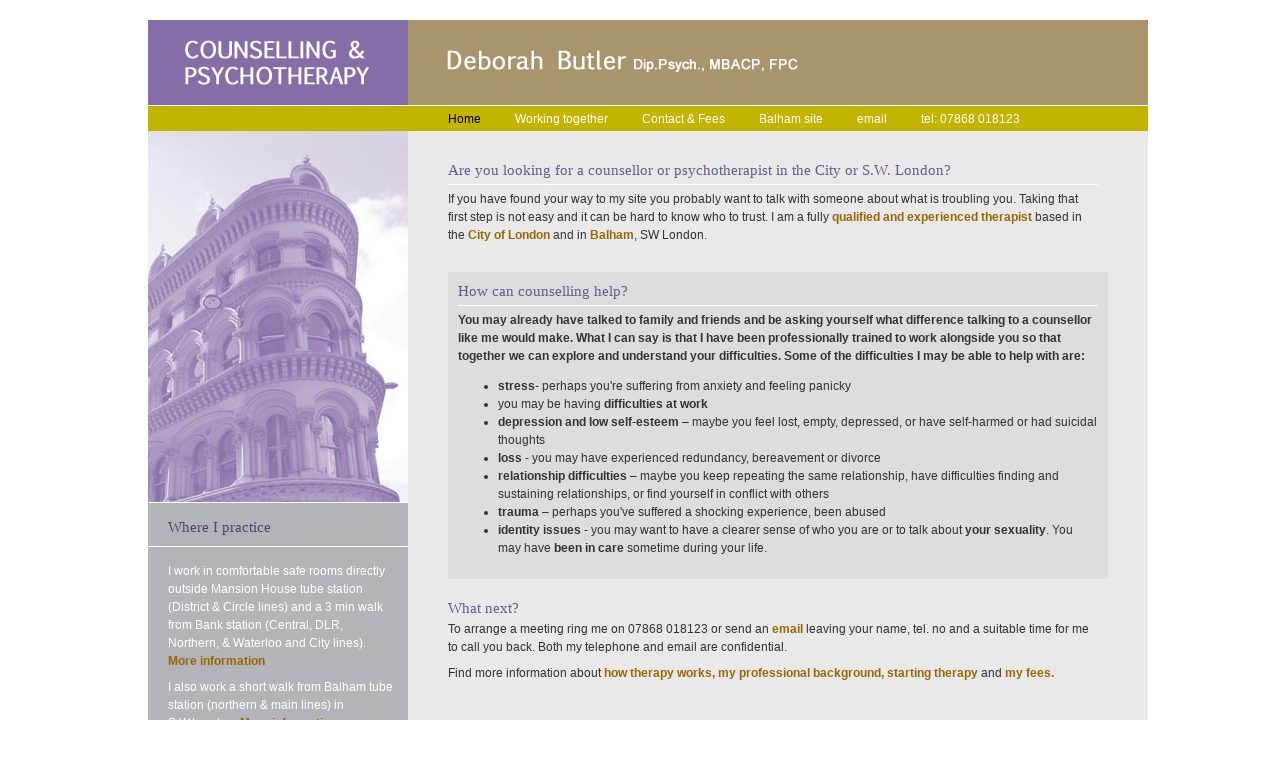

--- FILE ---
content_type: text/html
request_url: https://centrallondon-counselling.co.uk/index.html
body_size: 2322
content:
<!DOCTYPE html PUBLIC "-//W3C//DTD XHTML 1.0 Transitional//EN" "http://www.w3.org/TR/xhtml1/DTD/xhtml1-transitional.dtd">
<html xmlns="http://www.w3.org/1999/xhtml">
<head>
<meta http-equiv="Content-Type" content="text/html; charset=utf-8" />
<title>Deborah Butler, Counsellor, Psychotherapist Counselling, London, City of London, EC4, Central London, Mansion House</title>
<meta name="description" content="Fully qualified and experienced counsellor with a practice in London EC4, offering help for relationship difficulties, stress, anxiety, phobias, bereavement, trauma, divorce, redundancy" />
<link rel="SHORTCUT ICON" href="/favicon.ico">
<link href="pages/main.css" rel="stylesheet" type="text/css" />
</head>

<body>
<div id="container">
<div id="header">
</div>
<div id="nav">
<ul>
<li><a href="index.html" id="active">Home</a></li>
<li><a href="pages/therapy.html">Working together</a></li>
<li><a href="pages/contact.html">Contact &amp; Fees</a></li>
<li><a href="http://www.counselling-balham.co.uk" title="opens in a new window" target="_blank">Balham site</a></li>
<li><a href="mailto:deborah@centrallondon-counselling.co.uk">email</a></li>
<li>tel: 07868 018123 </li>
</ul>
</div>
<div id="content">
<div id="col1">
    <img src="images/build.jpg" width="260" height="372" alt="Queen Victoria Street" />
    <div class="pad">
    <h3 class="dkpurple">
Where I practice
</h3></div>
<div class="linewht"></div>
<div class="pad">
    <p class="white">I work in comfortable safe rooms directly outside Mansion House tube station (District &amp; Circle lines) and a 3 min walk from Bank station (Central, DLR, Northern, &amp; Waterloo and City lines).  <a href="pages/contact.html">More information</a></p>
<p class="white">I also work a short walk from Balham tube station (northern &amp; main lines) in S.W.London.
      <a href="http://www.counselling-balham.co.uk" title="opens in a new window" target="_blank">More information</a></p>
    </div>
</div>
<div id="col2">
  <h3>Are you looking for a counsellor or psychotherapist in the City or S.W. London? </h3>
  <div class="linewht"></div>
  <p>If you have found your way to my site you probably want to talk with someone about what is troubling you.  Taking that first step is not easy and it can be hard to know who to trust.  I am a fully <a href="pages/therapy.html">qualified and experienced therapist</a> based in the <a href="pages/contact.html">City of London</a> and in <a href="http://www.counselling-balham.co.uk" title="opens in a new window" target="_blank">Balham</a>, SW London.</p>
  <div class="widebox">
  <h3>How can counselling help? </h3>
  <div class="linewht"></div>
  <p><strong>You may already have talked to family and friends and be asking yourself what difference talking to a counsellor like me would make.  What I can say is that I have been professionally trained to work alongside you so that together we can explore and understand your difficulties.  Some of the difficulties I may be able to help with are:</strong></p>
  <ul>
  <li><strong>stress</strong>- perhaps you're suffering from anxiety and feeling panicky</li>
  <li>you may be having <strong>difficulties at work</strong></li>
  <li><strong>depression and low self-esteem</strong> – maybe you feel lost,  empty, depressed,  or have self-harmed or had suicidal thoughts</li>
  <li><strong>loss</strong> - you may have experienced redundancy, bereavement or divorce</li>
  <li><strong>relationship difficulties</strong> – maybe you keep repeating the same relationship,  have difficulties finding and sustaining relationships, or find yourself in conflict with others</li>
  <li><strong>trauma</strong> – perhaps you've suffered a shocking experience, been abused</li>
  <li><strong>identity issues</strong> - you may want to have a clearer sense of who you are or to talk about <strong>your sexuality</strong>.  You may have <strong>been in care</strong> sometime during your life.</li>
  </ul>
 </div> 
  <h3>What next?</h3>
  <p>To arrange a meeting ring me on 07868 018123 or send an <a href="mailto:deborah@centrallondon-counselling.co.uk">email</a> leaving your name, tel. no and a suitable time for me to call you back.  Both my telephone and email are confidential.</p>   
<p>Find more information about <a href="pages/therapy.html">how therapy works,  my professional background, starting therapy</a> and <a href="pages/contact.html">my fees.</a></p>
</div>
</div>
<div id="footer">
  <h4>Deborah Butler &nbsp;&nbsp;<img src="images/phone.gif" width="20" height="15" alt="" /> 07868 018123  &nbsp;&nbsp;Room 14/14a, Albert Buildings, 49 Queen Victoria Street, London EC4N 4SA</h4>
</div>
</div>
<script type="text/javascript">

  var _gaq = _gaq || [];
  _gaq.push(['_setAccount', 'UA-17572218-1']);
  _gaq.push(['_trackPageview']);

  (function() {
    var ga = document.createElement('script'); ga.type = 'text/javascript'; ga.async = true;
    ga.src = ('https:' == document.location.protocol ? 'https://ssl' : 'http://www') + '.google-analytics.com/ga.js';
    var s = document.getElementsByTagName('script')[0]; s.parentNode.insertBefore(ga, s);
  })();

</script>
</body>
</html>


--- FILE ---
content_type: text/css
request_url: https://centrallondon-counselling.co.uk/pages/main.css
body_size: 3463
content:
body {
	font-size: 100%;
	line-height: 1.125em;
	text-align: center;
	height: 100%;
	width: 100%;
}
#container {
	width: 1000px;
	margin-top: 20px;
	margin-right: auto;
	margin-left: auto;
}
#header {
	background-image: url(../images/header.jpg);
	background-repeat: no-repeat;
	float: left;
	height: 85px;
	width: 1000px;
	margin-bottom: 1px;
}
#nav {
	text-align: left;
	float: left;
	width: 1000px;
	background-color: #C2B401;
	padding-top: 3px;
	padding-bottom: 3px;
}
#nav ul {
	padding: 0px;
	float: left;
	margin-left: 300px;
	margin-top: 0px;
	margin-bottom: 0px;
}
#nav ul li {
	font-family: Arial, Helvetica, sans-serif;
	font-size: 0.75em;
	font-weight: normal;
	display: inline;
	list-style-type: none;
	padding-right: 30px;
	margin: 0px;
	padding-top: 0px;
	padding-bottom: 0px;
	padding-left: 0px;
	color: #FFF;
}
#nav ul li a {
	font-weight: normal;
	color: #FFF;
	text-decoration: none;
}
#nav ul li a:hover {
	font-weight: normal;
	color: #000;
	text-decoration: none;
}
#nav ul li a#active {
	font-weight: normal;
	color: #000;
	text-decoration: none;
}
#content {
	float: left;
	width: 1000px;
	text-align: left;
	padding-bottom: 20px;
	background-image: url(../images/contentbg.gif);
	background-repeat: repeat;
}
#content2 {
	float: left;
	width: 1000px;
	text-align: left;
	padding-bottom: 20px;
	background-color: #E1E1E1;
}
#col1 {
	float: left;
	width: 260px;
	background-color: #B3B4B9;
}
#col2 {
	float: left;
	width: 650px;
	margin-left: 40px;
	margin-top: 30px;
}
#col3 {
	float: left;
	width: 520px;
	margin-top: 30px;
}
#col4 {
	float: right;
	width: 400px;
	margin-right: 30px;
	margin-top: 30px;
}
.widebox {
	padding: 10px;
	float: left;
	width: 640px;
	margin-top: 20px;
	margin-bottom: 20px;
	background-color: #DDD;
	border-top-style: none;
	border-right-style: none;
	border-bottom-style: none;
	border-left-style: none;
}
#footer {
	background-color: #C2B401;
	float: left;
	width: 1000px;
	text-align: left;
	margin-top: 0px;
	margin-right: 0px;
	margin-bottom: 30px;
	margin-left: 0px;
}


p {
	font-family: Arial, Helvetica, sans-serif;
	font-size: 0.75em;
	color: #333;
	margin-top: 0px;
	margin-bottom: 8px;
}
h3 {
	font-family: Georgia, "Times New Roman", Times, serif;
	font-size: 0.95em;
	color: #705791;
	margin-top: 0px;
	margin-bottom: 3px;
	font-weight: normal;
}
h4 {
	font-family: Arial, Helvetica, sans-serif;
	font-size: 0.7em;
	color: #FFF;
	margin-top: 5px;
	margin-bottom: 5px;
	margin-left: 20px;
}
a {
	font-weight: bold;
	color: #960;
	text-decoration: none;
}
a:hover {
	font-weight: bold;
	color: #639;
	text-decoration: none;
}

#col2 ul {
	font-family: Arial, Helvetica, sans-serif;
	font-size: 0.75em;
	color: #DBD4E4;
}
#col2 li {
	color: #333;
}
#col4 ul {
	font-family: Arial, Helvetica, sans-serif;
	font-size: 0.75em;
	color: #856DA7;
	margin: 0px;
	padding-top: 0px;
	padding-right: 0px;
	padding-bottom: 0px;
	padding-left: 18px;
}
#col4 li {
	color: #856DA7;
}
.pad {
	margin-right: 15px;
	margin-left: 20px;
	margin-top: 15px;
	margin-bottom: 10px;
}
.linewht {
	margin-top: 5px;
	margin-bottom: 5px;
	border-top-width: 1px;
	border-top-style: solid;
	border-top-color: #FFF;
}
.purpleline {
	border-top-width: 1px;
	border-top-style: solid;
	border-top-color: #856DA7;
	margin-top: 5px;
	margin-bottom: 10px;
}
.white {
	color: #FFF;
}
.dkpurple {
	color: #54426C;
}
